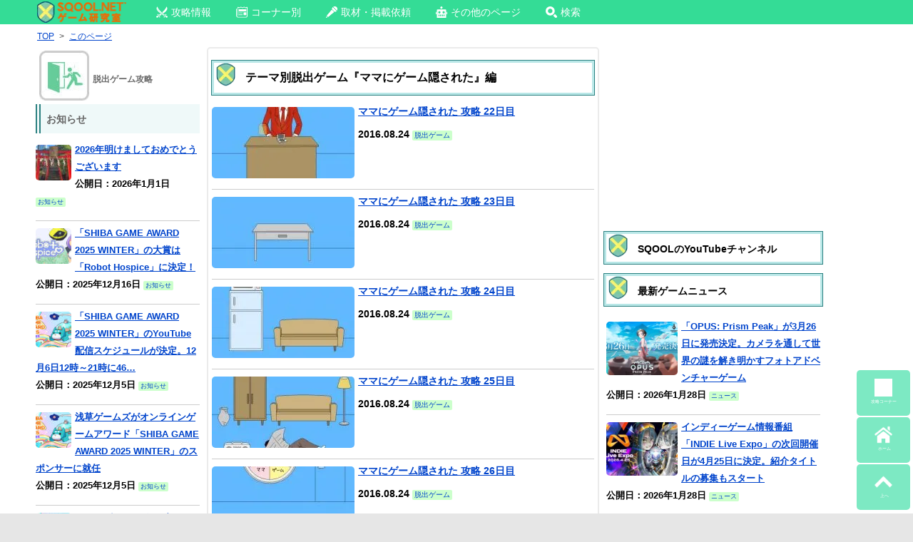

--- FILE ---
content_type: text/html; charset=utf-8
request_url: https://accounts.google.com/o/oauth2/postmessageRelay?parent=https%3A%2F%2Fsqool.net&jsh=m%3B%2F_%2Fscs%2Fabc-static%2F_%2Fjs%2Fk%3Dgapi.lb.en.2kN9-TZiXrM.O%2Fd%3D1%2Frs%3DAHpOoo_B4hu0FeWRuWHfxnZ3V0WubwN7Qw%2Fm%3D__features__
body_size: 162
content:
<!DOCTYPE html><html><head><title></title><meta http-equiv="content-type" content="text/html; charset=utf-8"><meta http-equiv="X-UA-Compatible" content="IE=edge"><meta name="viewport" content="width=device-width, initial-scale=1, minimum-scale=1, maximum-scale=1, user-scalable=0"><script src='https://ssl.gstatic.com/accounts/o/2580342461-postmessagerelay.js' nonce="tuQa_NBi0J3yRT7B5908zw"></script></head><body><script type="text/javascript" src="https://apis.google.com/js/rpc:shindig_random.js?onload=init" nonce="tuQa_NBi0J3yRT7B5908zw"></script></body></html>

--- FILE ---
content_type: text/html; charset=utf-8
request_url: https://www.google.com/recaptcha/api2/aframe
body_size: 264
content:
<!DOCTYPE HTML><html><head><meta http-equiv="content-type" content="text/html; charset=UTF-8"></head><body><script nonce="fcq6p8tIenmmKdqVnDptxg">/** Anti-fraud and anti-abuse applications only. See google.com/recaptcha */ try{var clients={'sodar':'https://pagead2.googlesyndication.com/pagead/sodar?'};window.addEventListener("message",function(a){try{if(a.source===window.parent){var b=JSON.parse(a.data);var c=clients[b['id']];if(c){var d=document.createElement('img');d.src=c+b['params']+'&rc='+(localStorage.getItem("rc::a")?sessionStorage.getItem("rc::b"):"");window.document.body.appendChild(d);sessionStorage.setItem("rc::e",parseInt(sessionStorage.getItem("rc::e")||0)+1);localStorage.setItem("rc::h",'1769646843744');}}}catch(b){}});window.parent.postMessage("_grecaptcha_ready", "*");}catch(b){}</script></body></html>